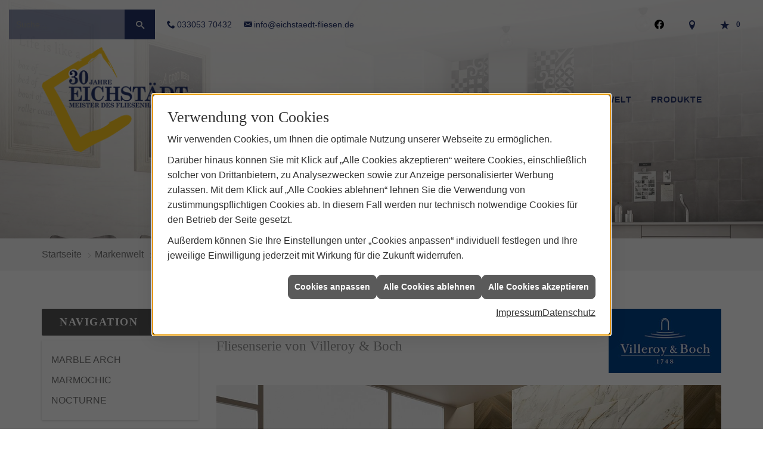

--- FILE ---
content_type: text/html; charset=utf-8
request_url: https://www.eichstaedt-fliesen.de/de/marke_hersteller_produkte/villeroy_boch_fliesen/marmoroptik/marble_arch
body_size: 10940
content:
<!DOCTYPE html><html lang="de"><head><title>Fliesenserie MARBLE ARCH von Villeroy & Boch - Thomas Eichstädt</title><meta name="Content-Type" content="text/html;charset=utf-8"/><meta name="description" content="MARBLE ARCH überträgt die edle Anmu­tung von weißem Carrara-Marmor in Keramik­design und kombiniert es mit einer authen­tischen Holz­optik."/><meta name="robots" content="index, follow"/><meta name="keywords" content="Fliesenleger,Zehlendorf,Thomas Eichstädt,kaminofen,fliesen,badezimmer,küche,bad,parkett,fußbodenheizung,kachelofen,ofen,keramik,mosaik,sanitär,treppe,fliesenleger,naturstein,sandstein,badsanierung,fertigparkett,sanierung,bodenbelag,bodenplatte,treppenbau,glasmosaik,fußboden,Fliese,betonwerkstein,kacheln,heizkamin,bodenleger,kunststein,kaminbau,Kachel,wandplatten,specksteinöfen,bodenfliese,ofenbau,fliesenlegen,fliesenverlegung,ofenkacheln,kachelkamin,teppichfliese,fußbodenleger,kachelofenbau,mosaikfliese,badfliese"/><meta name="revisit-after" content="28 days"/><meta name="google-site-verification" content="2fyc9o3Y2IeBYtA0TOqlT24TB1F0Hfr9ZEETUkFKvqU"/><meta name="copyright" content="Thomas Eichstädt - Handwerksmeister"/><meta name="company" content="Thomas Eichstädt"/><meta name="date" content="2026-01-23"/><meta name="viewport" content="width=device-width, initial-scale=1, minimum-scale=1"/><meta property="og:type" content="website"/><meta property="og:locale" content="de-DE"/><meta property="og:site_name" content="Thomas Eichstädt - Handwerksmeister"/><meta property="og:url" content="https://www.eichstaedt-fliesen.de/marke_hersteller_produkte/villeroy_boch_fliesen/marmoroptik/marble_arch"/><meta property="article:published_time" content="2025-03-13T10:37:28"/><meta property="og:image" content="https://www.eichstaedt-fliesen.de/scripts/get.aspx?media=/config/theme/og-image.png"/><meta property="og:image:secure_url" content="https://www.eichstaedt-fliesen.de/scripts/get.aspx?media=/config/theme/og-image.png"/><meta property="og:title" content=" Fliesenserie MARBLE ARCH von Villeroy & Boch"/><meta property="twitter:title" content=" Fliesenserie MARBLE ARCH von Villeroy & Boch"/><meta property="twitter:card" content="summary"/><meta property="og:description" content="MARBLE ARCH überträgt die edle Anmu­tung von weißem Carrara-Marmor in Keramik­design und kombiniert es mit einer authen­tischen Holz­optik."/><meta property="twitter:description" content="MARBLE ARCH überträgt die edle Anmu­tung von weißem Carrara-Marmor in Keramik­design und kombiniert es mit einer authen­tischen Holz­optik."/><link href="https://www.eichstaedt-fliesen.de/de/marke_hersteller_produkte/villeroy_boch_fliesen/marmoroptik/marble_arch" rel="canonical"/><link href="https://www.eichstaedt-fliesen.de/scripts/get.aspx?media=/config/theme/apple-touch-icon.png" rel="apple-touch-icon"/><link href="https://www.eichstaedt-fliesen.de/scripts/get.aspx?media=/config/theme/favicon.ico" rel="shortcut icon" type="image/x-icon"/><link href="/scripts/get.aspx?media=/config/theme/css/include.min.css&v=15122025171456" rel="stylesheet" type="text/css"/><script type="application/ld+json">{"@context":"http://schema.org","@type":"LocalBusiness","name":"Thomas Eichstädt - Handwerksmeister","image":"www.eichstaedt-fliesen.de/media/config/theme/logo.png","@id":"www.eichstaedt-fliesen.de","url":"www.eichstaedt-fliesen.de","telephone":"033053 70432","email":"info@eichstaedt-fliesen.de","address":{"@type":"PostalAddress","streetAddress":"Alte Dorfstraße 59","addressLocality":"Zehlendorf","postalCode":"16515","addressCountry":"DE"},"geo":{"@type":"GeoCoordinates","latitude":"52.7841335","longitude":"13.3900781"},"sameAs":["https://www.facebook.com/pages/Thomas-Eichst%C3%A4dt/1415183995452548"]}</script></head><body class="body_layout layout_main" data-active-content-q="/marke_hersteller_produkte/villeroy_boch_fliesen/marmoroptik/marble_arch" data-active-audience-q="kein" data-is-bot="true"><!-- IP = 20 --><!-- SID = qrvkmpgpgr1pqmd2yjhcd4wa --><!-- ShopID = 10011504 (-365) --><!-- AppMode = offline --><!-- Loc = 1 --><!-- Page generated = 23.01.2026 00:30:04 --><!-- Page rendering = 407 --><!-- Cached = False -->
 <a href="/scripts/kontakt/mail.aspx" rel="nofollow" style="display:none">Kontakt</a> 
<div class="visible-print"></div><nav id="mobile_menu"></nav><div id="layout_wrapper"><header class="hidden-print" id="layout_header"><div class="header_contactbar_wrapper"><div class="container-fluid"><div class="header_contactbar"><div class="header_contactbar_contact hidden-xs hidden-sm"><ul class="header_contactbar_list"><div class="header_search" id="header_search"><form action="/scripts/csearch.aspx" id="csuche" name="csuche" data-q-show-pending-on="submit" method=get enctype=multipart/form-data role="search"    ><div class="input-group"><input class="form-control form-control" aria-label="Webseite durchsuchen"   placeholder="Suche ..." maxlength="200" title="Ihre Suche" id="suchbgr" name="suchbgr" type="text"/><input class="form-control" aria-label="Webseite durchsuchen"   value="HBPCM" id="SearchSpecs" name="SearchSpecs" type="hidden"/><input class="form-control" aria-label="Webseite durchsuchen"   value="false" id="ShowSpecs" name="ShowSpecs" type="hidden"/><input class="form-control" aria-label="Webseite durchsuchen"   value="5" id="DefCount" name="DefCount" type="hidden"/><input class="form-control" aria-label="Webseite durchsuchen"   value="HBPCM" id="ResOrder" name="ResOrder" type="hidden"/><div class="input-group-btn"><button class="btn btn-primary iconSetQ iconSetQ-search" id="sub" title="Suchen" type="submit"><span class="sr-only">Suchen</span></button></div></div></form></div><li class="header_contactbar_item header_contactbar_phone iconSetQ iconSetQ-phone"><span class="hidden-xs hidden-sm"><span class="value">033053 70432</span></span><span class="hidden-md hidden-lg"><span class="value"><a href="tel:03305370432" title="033053 70432">033053 70432</a></span></span></li><li class="header_contactbar_item header_contactbar_mail iconSetQ iconSetQ-mail"><span class="value"><a title="E-Mail" data-q-trigger="ieQ.system.helper.uncrypt" data-q-uncrypt="105:110:102:111:64:101:105:99:104:115:116:97:101:100:116:45:102:108:105:101:115:101:110:46:100:101">efhiofnse.dt@deaclei-istne</a></span></li></ul></div><div class="header_contactbar_buttons"><ul><li class="header_btn_socialmedia"><div class="socialmediaQ socialmediaQ-facebook socialmediaQ-black"><a href="https://www.facebook.com/pages/Thomas-Eichst%C3%A4dt/1415183995452548" target="_blank" rel="noreferrer"><picture class="responsiveImageQ"><template class="sourceQ" data-src="/content/images/socialmedialogos/facebook_q_black.svg" data-startwidth="" data-fancy="" data-previewcode=""></template><img src="" alt="Ein Facebook-Logo"></picture></a></div></li><li class="header_btn_location" title="bitteAnpassen"><a href="/unternehmen/fliesen/kontakt" target="_self" rel="noreferrer" title="Jetzt Kontakt aufnehmen"><span class="iconSetQ iconSetQ-location"></span></a></li><li class="header_btn_phone hidden-md hidden-lg"><a class="iconSetQ iconSetQ-smartphone" href="tel:03305370432" title="Telefon"></a></li><li class="header_btn_mail hidden-md hidden-lg"><a class="iconSetQ iconSetQ-mail" title="E-Mail" data-q-uncrypt="105:110:102:111:64:101:105:99:104:115:116:97:101:100:116:45:102:108:105:101:115:101:110:46:100:101"></a></li><li class="header_btn_watchlist"><a href="#" title="Ihre Merkliste" data-q-trigger="ieQ.system.window.open" data-q-url="/unternehmen/fliesen/merkliste?hdModus=" data-q-windowname="_self"><span class="iconSetQ iconSetQ-notelist-view"></span><span class="badge" title="Ihre Merkliste" data-q-mlcount="true" data-count="0">0</span></a></li></ul></div></div></div></div><div class="header_navigation_wrapper"><div class="container"><div class="header_navigation"><a class="header_logobar_logo" href="/home.aspx" target="_self" rel="noreferrer" title="Zur Startseite"><picture class="responsiveImageQ"><template class="sourceQ" data-src="/media/config/theme/logo.png" data-startwidth="" data-focus-x="0.5" data-focus-y="0.5" data-fancy="false" data-previewcode=""></template><img src="" alt="Logo"></picture></a><nav class="header_navbar hidden-md hidden-lg"><div class="nav_toggle"><a class="header_menu_toggle" href="#mobile_menu" target="_self" title="Navigation öffnen"><span class="bar"></span><span class="bar"></span><span class="bar"></span></a><a class="header_menu_toggle_close" href="#mobile_menu" target="_self" title="Navigation schließen"><span class="bar"></span><span class="bar"></span></a></div></nav><nav class="header_navbar hidden-xs hidden-sm"><div class="main_menu"><ul><li class="dropdown_item single"><span title="Unternehmen">Unternehmen</span><div class="dropdown_content"><ul role="menu"   data-listing="standard"><li role="none"  ><a role="menuitem"   href="/unternehmen/fliesen/ueber_uns" title="Über uns">Über uns</a></li><li role="none"  ><a role="menuitem"   href="/unternehmen/fliesen/leistungen" title="Leistungen">Leistungen</a></li><li role="none"  ><a role="menuitem"   href="/unternehmen/fliesen/aktuelles" title="Aktuelles">Aktuelles</a></li><li role="none"  ><a role="menuitem"   href="/unternehmen/fliesen/partner" title="Partner">Partner</a></li><li role="none"  ><a role="menuitem"   href="/unternehmen/fliesen/referenzen" title="Referenzen">Referenzen</a></li><li role="none"  ><a role="menuitem"   href="/unternehmen/fliesen/vorort-plus" title="Warum wir?">Warum wir?</a></li><li role="none"  ><a role="menuitem"   href="/unternehmen/fliesen/recruiting" title="Stellenangebote">Stellenangebote</a></li><li role="none"  ><a role="menuitem"   href="/unternehmen/fliesen/kontakt" title="Kontakt">Kontakt</a></li><li role="none"  ><a role="menuitem"   href="/unternehmen/fliesen/terminkalender" title="Terminanfrage">Terminanfrage</a></li><li role="none"  ><a role="menuitem"   href="/unternehmen/fliesen/stammkundeninfo" title="Stammkunden-Info">Stammkun&shy;den-Info</a></li><li role="none"  ><a role="menuitem"   href="/unternehmen/fliesen/gaestebuch" title="Gästebuch">Gästebuch</a></li><li role="none"  ><a role="menuitem"   href="/unternehmen/fliesen/malvorlagen" title="Malvorlagen">Malvorlagen</a></li><li role="none"  ><a role="menuitem"   href="/unternehmen/fliesen/haendlersuche" title="Händlersuche">Händlersuche</a></li></ul></div></li><li><a href="/unternehmen/fliesen/recruiting" target="_self" rel="noreferrer" title="Stellenangebote">Stellenangebote</a></li><li><a href="/marke_hersteller_produkte" target="_self" rel="noreferrer" title="Partner + Marken">Partner + Marken</a></li><li class="dropdown_item single"><span title="Beratungswelt">Beratungswelt</span><div class="dropdown_content"><ul role="menu"   data-listing="standard" data-zielgruppe="privat"><li role="none"  ><a role="menuitem"   href="/fliesen/fliesenleger-kontakt" title="Angebotsanfrage">Angebotsanfrage</a></li><li role="none"  ><a role="menuitem"   href="/fliesen/anwendungen" title="Inspirationen + Tools">Inspirationen + Tools</a></li><li role="none"  ><a role="menuitem"   href="/fliesen/fliesen_vorteile" title="Fliesen-Vorteile">Fliesen-Vorteile</a></li><li role="none"  ><a role="menuitem"   href="/fliesen/moderne_fliesen" title="Neuheiten + Trends">Neuheiten + Trends</a></li><li role="none"  ><a role="menuitem"   href="/fliesen/die_fliese" title="Fliesen 1 x 1">Fliesen 1 x 1</a></li><li role="none"  ><a role="menuitem"   href="/fliesen/rutschhemmung" title="Rutschhemmung">Rutschhemmung</a></li><li role="none"  ><a role="menuitem"   href="/fliesen/fliesenarten" title="Fliesenarten">Fliesenarten</a></li><li role="none"  ><a role="menuitem"   href="/fliesen/marmor_granit" title="Natursteine">Natursteine</a></li><li role="none"  ><a role="menuitem"   href="/fliesen/designfliesen" title="Fliesen & Design">Fliesen & Design</a></li><li role="none"  ><a role="menuitem"   href="/fliesen/fliesen_bad" title="Fliesen im Bad">Fliesen im Bad</a></li><li role="none"  ><a role="menuitem"   href="/fliesen/wohnraeume" title="Fliesen in Wohnräumen">Fliesen in Wohnräumen</a></li><li role="none"  ><a role="menuitem"   href="/fliesen/kuechenfliesen" title="Küchenfliesen ">Küchenfliesen </a></li><li role="none"  ><a role="menuitem"   href="/fliesen/fliesen_eingangsbereich" title="Fliesen im Eingangsbereich">Fliesen im Eingangsbereich</a></li><li role="none"  ><a role="menuitem"   href="/fliesen/terrasse_fliesen" title="Fliesen im Außenbereich">Fliesen im Außenbereich</a></li><li role="none"  ><a role="menuitem"   href="/fliesen/bodenbelag_gewerblich" title="Fliesenverlegung Gewerbe">Fliesenverlegung Gewerbe</a></li><li role="none"  ><a role="menuitem"   href="/fliesen/krankenhaus-fliesen" title="Krankenhaus + Pflege">Krankenhaus + Pflege</a></li><li role="none"  ><a role="menuitem"   href="/fliesen/barrierefrei" title="Barrierefreiheit">Barrierefreiheit</a></li><li role="none"  ><a role="menuitem"   href="/fliesen/fliesen_verlegen" title="Fliesen verlegen">Fliesen verlegen</a></li><li role="none"  ><a role="menuitem"   href="/fliesen/fliesen_reinigen" title="Reinigung + Pflege">Reinigung + Pflege</a></li><li role="none"  ><a role="menuitem"   href="/fliesen/bad-schluesselfertig" title="Service-Versprechen">Service-Versprechen</a></li><li role="none"  ><a role="menuitem"   href="/fliesen/vob" title="VOB">VOB</a></li><li role="none"  ><a role="menuitem"   href="/fliesen/foerdermittel" title="Fördermittel + Zuschüsse">Fördermittel + Zuschüsse</a></li><li role="none"  ><a role="menuitem"   href="/fliesen/trockenbau" title="Trockenbau">Trockenbau</a></li></ul></div></li><li><a href="/shop" target="_self" title="Produkte">Produkte</a><div class="clearfix"></div></li></ul><div class="clearfix"></div></div></nav></div></div></div></header><div id="sub-image"><div class="responsiveCenteredQ "><picture class="responsiveImageQ"><template class="sourceQ" data-src="/media/config/theme/layout/include/slider/background-02.jpg" data-startwidth="" data-focus-x="0.5" data-focus-y="0.1" data-fancy="false" data-previewcode=""></template><img src="" alt="moderne Fliese"></picture></div></div><div id="layout_boxed_wrapper"><nav class="hidden-print" id="layout_breadcrumb"><div class="container"><ol class="breadcrumb"><li><a href="https://www.eichstaedt-fliesen.de" rel="noreferrer">Startseite</a></li><li><a href="/marke_hersteller_produkte" rel="noreferrer">Markenwelt</a></li><li><a href="/marke_hersteller_produkte/villeroy_boch_fliesen" rel="noreferrer">VILLEROY & BOCH FLIESEN</a></li><li><a href="/marke_hersteller_produkte/villeroy_boch_fliesen/marmoroptik" rel="noreferrer">MARMOROPTIK</a></li><li class="active" aria-current="page"  >MARBLE ARCH</li></ol></div></nav><main id="layout_main"><div class="container"><div class="row"><div class="hidden-xs hidden-sm hidden-print col-xs-12 col-sm-12 col-md-3 col-lg-3"><aside id="layout_sidebar"><h3 class="sidebar_title">Navigation</h3><ul class="sidebar_menu" role="menu"   data-listing="standard"><li role="none"  ><a role="menuitem"   href="/marke_hersteller_produkte/villeroy_boch_fliesen/marmoroptik/marble_arch" title="MARBLE ARCH">MARBLE ARCH</a></li><li role="none"  ><a role="menuitem"   href="/marke_hersteller_produkte/villeroy_boch_fliesen/marmoroptik/marmochic" title="MARMOCHIC">MARMOCHIC</a></li><li role="none"  ><a role="menuitem"   href="/marke_hersteller_produkte/villeroy_boch_fliesen/marmoroptik/nocturne" title="NOCTURNE">NOCTURNE</a></li></ul></aside></div><div class="layout_main-col-print col-xs-12 col-sm-12 col-md-9 col-lg-9"><section id="layout_content"><div class="pull-right layout_aktionsleiste hidden-print"></div><div class="clearfix"></div>

<article><header><div class="row contentWidthQ"><div class="containerQ"><div class="col-xs-12 col-sm-8 col-md-9 col-lg-9"><h1>NEU: MARBLE ARCH<br><small>Fliesen­serie von Villeroy &amp; Boch </small></h1></div><div class="col-xs-12 col-sm-4 col-md-3 col-lg-3"><picture class="responsiveImageQ marginQ-bottom" title="Villeroy &amp; Boch Fliesen"><template class="sourceQ" data-src="/media/de/marke_hersteller_produkte/villeroy_boch_fliesen/vb_logo.jpg" data-startwidth="0" data-focus-x="0.5" data-focus-y="0.5" data-fancy="false" data-previewcode="200,114,00448a,06488b,06488b,00448a,04468b,0f4c8d,0f4c8d,03468a,09498c,154f8e,154f8e,08488b,0b4a8c,164f8e,154f8e,0b498c"></template><img src="data:image/svg+xml,%3Csvg%20xmlns%3D%27http%3A%2F%2Fwww.w3.org%2F2000%2Fsvg%27%20width%3D%27200%27%20height%3D%27114%27%20viewBox%3D%270%200%20200%20114%27%3E%3Cdefs%3E%3Cfilter%20id%3D%27blur%27%20width%3D%27200%27%20height%3D%27200%27%3E%3CfeGaussianBlur%20in%3D%27SourceGraphic%27%20stdDeviation%3D%2710%27%2F%3E%3C%2Ffilter%3E%3C%2Fdefs%3E%3Csvg%20viewBox%3D%270%200%20200%20200%27%20preserveAspectRatio%3D%27none%20meet%27%20version%3D%271.1%27%3E%3Cg%20filter%3D%27url(%23blur)%27%3E%3Crect%20x%3D%270%27%20y%3D%270%27%20width%3D%2750px%27%20height%3D%2750px%27%20fill%3D%27%2300448a%27%2F%3E%3Crect%20x%3D%2750%27%20y%3D%270%27%20width%3D%2750px%27%20height%3D%2750px%27%20fill%3D%27%2306488b%27%2F%3E%3Crect%20x%3D%27100%27%20y%3D%270%27%20width%3D%2750px%27%20height%3D%2750px%27%20fill%3D%27%2306488b%27%2F%3E%3Crect%20x%3D%27150%27%20y%3D%270%27%20width%3D%2750px%27%20height%3D%2750px%27%20fill%3D%27%2300448a%27%2F%3E%3Crect%20x%3D%270%27%20y%3D%2750%27%20width%3D%2750px%27%20height%3D%2750px%27%20fill%3D%27%2304468b%27%2F%3E%3Crect%20x%3D%2750%27%20y%3D%2750%27%20width%3D%2750px%27%20height%3D%2750px%27%20fill%3D%27%230f4c8d%27%2F%3E%3Crect%20x%3D%27100%27%20y%3D%2750%27%20width%3D%2750px%27%20height%3D%2750px%27%20fill%3D%27%230f4c8d%27%2F%3E%3Crect%20x%3D%27150%27%20y%3D%2750%27%20width%3D%2750px%27%20height%3D%2750px%27%20fill%3D%27%2303468a%27%2F%3E%3Crect%20x%3D%270%27%20y%3D%27100%27%20width%3D%2750px%27%20height%3D%2750px%27%20fill%3D%27%2309498c%27%2F%3E%3Crect%20x%3D%2750%27%20y%3D%27100%27%20width%3D%2750px%27%20height%3D%2750px%27%20fill%3D%27%23154f8e%27%2F%3E%3Crect%20x%3D%27100%27%20y%3D%27100%27%20width%3D%2750px%27%20height%3D%2750px%27%20fill%3D%27%23154f8e%27%2F%3E%3Crect%20x%3D%27150%27%20y%3D%27100%27%20width%3D%2750px%27%20height%3D%2750px%27%20fill%3D%27%2308488b%27%2F%3E%3Crect%20x%3D%270%27%20y%3D%27150%27%20width%3D%2750px%27%20height%3D%2750px%27%20fill%3D%27%230b4a8c%27%2F%3E%3Crect%20x%3D%2750%27%20y%3D%27150%27%20width%3D%2750px%27%20height%3D%2750px%27%20fill%3D%27%23164f8e%27%2F%3E%3Crect%20x%3D%27100%27%20y%3D%27150%27%20width%3D%2750px%27%20height%3D%2750px%27%20fill%3D%27%23154f8e%27%2F%3E%3Crect%20x%3D%27150%27%20y%3D%27150%27%20width%3D%2750px%27%20height%3D%2750px%27%20fill%3D%27%230b498c%27%2F%3E%3C%2Fg%3E%3C%2Fsvg%3E%3C%2Fsvg%3E" title="Villeroy &amp; Boch Fliesen" alt="Villeroy &amp; Boch Logo"></picture></div></div></div></header><section><div class="row contentWidthQ"><div class="containerQ"><div class="col-xs-12 col-sm-12 col-md-12 col-lg-12"><div class="sliderQ sliderQ-modeHorizontal sliderQ-noControls sliderQ-noPager sliderQ-noThumbnails sliderQ-autoStart" data-speed="5000"><div class="sliderItemQ"><picture class="responsiveImageQ" title="Marble Arch im Bad"><template class="sourceQ" data-src="/media/de/marke_hersteller_produkte/villeroy_boch_fliesen/marmoroptik/marble_arch/marble_arch.jpg" data-startwidth="0" data-focus-x="0.5" data-focus-y="0.5" data-fancy="false" data-previewcode=""></template><img src="" title="Marble Arch im Bad" alt="V&B Marble Arch"></picture></div><div class="sliderItemQ"><picture class="responsiveImageQ" title="Marble Arch im Bad"><template class="sourceQ" data-src="/media/de/marke_hersteller_produkte/villeroy_boch_fliesen/marmoroptik/marble_arch/marble_arch_2.jpg" data-startwidth="0" data-focus-x="0.5" data-focus-y="0.5" data-fancy="false" data-previewcode=""></template><img src="" title="Marble Arch im Bad" alt="V&B Marble Arch"></picture></div><div class="sliderItemQ"><picture class="responsiveImageQ" title="Marble Arch Holzoptik"><template class="sourceQ" data-src="/media/de/marke_hersteller_produkte/villeroy_boch_fliesen/marmoroptik/marble_arch/marble_arch_3.jpg" data-startwidth="0" data-focus-x="0.5" data-focus-y="0.5" data-fancy="false" data-previewcode=""></template><img src="" title="Marble Arch Holzoptik" alt="V&B Marble Arch"></picture></div><div class="sliderItemQ"><picture class="responsiveImageQ" title="Marble Arch Marmordesign"><template class="sourceQ" data-src="/media/de/marke_hersteller_produkte/villeroy_boch_fliesen/marmoroptik/marble_arch/marble_arch_4.jpg" data-startwidth="0" data-focus-x="0.5" data-focus-y="0.5" data-fancy="false" data-previewcode=""></template><img src="" title="Marble Arch Marmordesign" alt="V&B Marble Arch"></picture></div></div></div></div></div></section><section><div class="row contentWidthQ"><div class="containerQ"><div class="col-xs-12 col-sm-12 col-md-12 col-lg-12"><h2>Ausdrucks­volles Marmor- und Holz­design in Keramik</h2></div></div></div><div class="row contentWidthQ"><div class="containerQ"><div class="col-xs-12 col-sm-12 col-md-12 col-lg-12"><p>Faszination Marmor: Die concept³-Serie MARBLE ARCH überträgt die edle Anmutung von weißem Carrara-Marmor in ein naturgetreu aus­gearbeitetes Keramik­design mit golden schimmernden oder grauen Adern und kombiniert es mit einer authen­tischen Holzoptik in an Nuss­baum und Teak erinnernden Braun­tönen. Das Ergebnis ist ein umfassendes Gestaltungs­konzept für Wand und Boden in verschiedenen Farben und Formaten, dazu ein klassisches Rauten­dekor und Dekor­fliesen mit Edelmetall­auflage, das Wohn­räumen und Bädern eine unvergleich­liche Ausstrahlung mit einem Hauch von Extra­vaganz verleiht.</p></div></div></div></section><div class="row contentWidthQ"><div class="containerQ"><div class="marginQ-top col-xs-12 col-sm-12 col-md-6 col-lg-6"><a class="text-center btn-block btn-primary btn-lg" href="https://villeroy-boch-tiles.com/de/collection/marble-arch/" target="_blank" rel="noreferrer" title="Zur Serienseite"><p class="iconSetQ iconSetQ-arrow-right">Zur Serienseite</p></a></div></div></div><div class="row contentWidthQ"><div class="containerQ"><div class="col-xs-12 col-sm-12 col-md-12 col-lg-12"><div class="spacerQ" aria-hidden="true"  ></div><div class="insertcontent"><section><footer><p><em><small>Quelle: Villeroy &amp; Boch Fliesen, V&amp;B Fliesen GmbH</small></em></p></footer></section></div></div></div></div><aside><div class="insertcontent"><div class="row contentWidthQ"><div class="containerQ"><div class="col-xs-12 col-sm-12 col-md-12 col-lg-12"><hr/><h2>Entdecken Sie weitere Themen:</h2></div></div></div></div><div class="row contentWidthQ"><div class="containerQ"><div class="col-xs-12 col-sm-12 col-md-12 col-lg-12"><div class="teaserListQ newsSliderQ newsSliderQ-modeHorizontal equalHeightQ equalHeightQ-spacer" data-animationSpeed="5000" data-animationXS="1" data-animationSM="2" data-animationMD="2" data-animationLG="3"><div class="teaserQ"><div class="teaserHeadlineQ"><h3>Villeroy & Boch: TECHNISCHE INFORMATIONEN</h3></div><div class="teaserImageQ" ><div class="responsiveCenteredQ "><picture class="responsiveImageQ"><template class="sourceQ" data-src="/media/de/marke_hersteller_produkte/villeroy_boch_fliesen/technische_infos/technische_infos_400.jpg" data-startwidth="0" data-focus-x="0.7" data-focus-y="0.88" data-fancy="" data-previewcode="400,400,d0d2cf,d7dad6,e3e8e1,e5eae3,c3c3c3,c3c5c3,d6d9d4,e2e7e0,c4c4c4,bebfbe,c9ccc8,dfe4dd,c9cdc7,d2d6d1,dde1db,e3e8e1"></template><template class="sourceQ" data-src="/media/de/marke_hersteller_produkte/villeroy_boch_fliesen/technische_infos/technische_infos_800.jpg" data-startwidth="400" data-focus-x="0.67" data-focus-y="0.82" data-fancy="" data-previewcode="800,800,d0d2d0,d8dbd6,e3e8e1,e5eae3,c3c3c3,c3c4c3,d7dad5,e3e8e1,c4c5c4,bebebe,c8cac7,dfe4dd,c9ccc7,d2d6d0,dde2dc,e3e8e1"></template><img src="/media/config/system/loadingq.svg" alt="Villeroy & Boch vilbostone ceramicplus vilbostoneplus"></picture></div></div><div class="teaserTextQ"><p>Besondere Oberflächen durch perfekt aufeinander abgestimmt Herstellungsprozesse von ceramicplus,  vilbostone, und vilbostoneplus.</p></div><div class="teaserLinkQ"><a href="/marke_hersteller_produkte/villeroy_boch_fliesen/technische_infos"><span>Mehr erfahren</span></a></div></div><div class="teaserQ"><div class="teaserHeadlineQ"><h3>Villeroy & Boch: VILBOGARDEN</h3></div><div class="teaserImageQ" ><div class="responsiveCenteredQ "><picture class="responsiveImageQ"><template class="sourceQ" data-src="/media/de/marke_hersteller_produkte/villeroy_boch_fliesen/outdoor_tiles/teaser_400.jpg" data-startwidth="0" data-focus-x="0.5" data-focus-y="0.5" data-fancy="" data-previewcode="400,400,696a60,727365,acaca4,d5d3cb,746f59,7d766b,837f71,7a7964,6f6959,999083,958d80,6f695d,867e73,b3aba1,b9b1a7,b2aa9f"></template><template class="sourceQ" data-src="/media/de/marke_hersteller_produkte/villeroy_boch_fliesen/outdoor_tiles/teaser_800.jpg" data-startwidth="400" data-focus-x="0.5" data-focus-y="0.5" data-fancy="" data-previewcode="800,800,686960,707263,adada4,d7d6cf,756f59,7c766b,848072,7a7a64,6d6758,999083,958d80,6d675a,847b71,b4aca1,bab2a7,b2aa9f"></template><img src="/media/config/system/loadingq.svg" alt="VILBOGARDEN"></picture></div></div><div class="teaserTextQ"><p>Ob Balkon oder Terrasse in Wohlfühlorte verwandelt werden, attraktive Gartenwege angelegt oder stilvolle Einfahrten und Eingangsbereiche realisiert werden sollen – mit VILBOGARDEN gelingen die schönsten Gestaltungen rund ums Haus.</p></div><div class="teaserLinkQ"><a href="/marke_hersteller_produkte/villeroy_boch_fliesen/outdoor_tiles"><span>Mehr erfahren</span></a></div></div><div class="teaserQ"><div class="teaserHeadlineQ"><h3>Villeroy & Boch: BETONOPTIK</h3></div><div class="teaserImageQ" ><div class="responsiveCenteredQ "><picture class="responsiveImageQ"><template class="sourceQ" data-src="/media/de/marke_hersteller_produkte/villeroy_boch_fliesen/betonoptik/spotlight/teaser_400.jpg" data-startwidth="0" data-focus-x="0.5" data-focus-y="0.5" data-fancy="" data-previewcode=""></template><template class="sourceQ" data-src="/media/de/marke_hersteller_produkte/villeroy_boch_fliesen/betonoptik/spotlight/teaser_800.jpg" data-startwidth="400" data-focus-x="0.5" data-focus-y="0.5" data-fancy="" data-previewcode=""></template><img src="/media/config/system/loadingq.svg" alt="V&amp;B Fliesenserie Spotlight"></picture></div></div><div class="teaserTextQ"><p>Die Vielseitigkeit von Beton, der je nach Farb- und Materialkombination puristisch oder rustikal, natürlich wirkt, eröffnet große Spielräume für Einrichtungs- und Designideen in ganz verschiedenen Wohnstilen.</p></div><div class="teaserLinkQ"><a href="/marke_hersteller_produkte/villeroy_boch_fliesen/betonoptik"><span>Mehr erfahren</span></a></div></div><div class="teaserQ"><div class="teaserHeadlineQ"><h3>Villeroy & Boch: HOLZOPTIK</h3></div><div class="teaserImageQ" ><div class="responsiveCenteredQ "><picture class="responsiveImageQ"><template class="sourceQ" data-src="/media/de/marke_hersteller_produkte/villeroy_boch_fliesen/holzoptik/oak-park/teaser_400.jpg" data-startwidth="0" data-focus-x="0.5" data-focus-y="0.5" data-fancy="" data-previewcode="400,400,969593,929396,6e6f73,4d5055,7a7b7a,84858a,66666c,50555e,887f77,877c78,6f6565,686363,a19082,8b786d,796960,7d6c60"></template><template class="sourceQ" data-src="/media/de/marke_hersteller_produkte/villeroy_boch_fliesen/holzoptik/oak-park/teaser_800.jpg" data-startwidth="400" data-focus-x="0.5" data-focus-y="0.5" data-fancy="" data-previewcode="800,800,989794,939598,6e7074,4c4f54,7d7f7d,898b90,68686e,50565f,898078,8b807c,716767,686464,a29183,8b786c,76665d,7d6c5f"></template><img src="/media/config/system/loadingq.svg" alt="Villeroy & Boch Oak Side"></picture></div></div><div class="teaserTextQ"><p>Fliesen in Holz­design von Villeroy &amp; Boch sehen nicht nur aus wie echtes Holz, sondern fühlen sich auch so an – und bieten dabei alle Vorteile von Keramik.</p></div><div class="teaserLinkQ"><a href="/marke_hersteller_produkte/villeroy_boch_fliesen/holzoptik"><span>Mehr erfahren</span></a></div></div><div class="teaserQ"><div class="teaserHeadlineQ"><h3>Villeroy & Boch: FARBIGE FLIESEN</h3></div><div class="teaserImageQ" ><div class="responsiveCenteredQ "><picture class="responsiveImageQ"><template class="sourceQ" data-src="/media/de/marke_hersteller_produkte/villeroy_boch_fliesen/farbige_fliesen/melrose/melrose_400.jpg" data-startwidth="0" data-focus-x="0.5" data-focus-y="0.5" data-fancy="" data-previewcode=""></template><template class="sourceQ" data-src="/media/de/marke_hersteller_produkte/villeroy_boch_fliesen/farbige_fliesen/melrose/melrose_800.jpg" data-startwidth="400" data-focus-x="0.5" data-focus-y="0.5" data-fancy="" data-previewcode=""></template><img src="/media/config/system/loadingq.svg" alt="Teaser - MELROSE"></picture></div></div><div class="teaserTextQ"><p>Die Farbigkeit kehrt zurück ins Interior Design. Villeroy &amp; Boch Fliesen bietet dafür vielseitige Wandfliesen, die abwechslungsreiche Verlegungen an der Wand ermöglichen – in unterschiedlichen Stilrichtungen und für diverse Raumstimmungen.</p></div><div class="teaserLinkQ"><a href="/marke_hersteller_produkte/villeroy_boch_fliesen/farbige_fliesen"><span>Mehr erfahren</span></a></div></div><div class="teaserQ"><div class="teaserHeadlineQ"><h3>Villeroy & Boch: MARMOROPTIK</h3></div><div class="teaserImageQ" ><div class="responsiveCenteredQ "><picture class="responsiveImageQ"><template class="sourceQ" data-src="/media/de/marke_hersteller_produkte/villeroy_boch_fliesen/marmoroptik/marmochic/marmochic_400.jpg" data-startwidth="0" data-focus-x="0.5" data-focus-y="0.5" data-fancy="" data-previewcode="400,400,ada7a3,b4b0ab,bebab6,a8a39d,b6b3ae,bfbbb5,c8c4bf,bab6b2,c3c2bd,c0beb8,c3c0bb,c3c1bc,adaca7,a7a6a2,a4a39f,a4a49f"></template><template class="sourceQ" data-src="/media/de/marke_hersteller_produkte/villeroy_boch_fliesen/marmoroptik/marmochic/marmochic_800.jpg" data-startwidth="400" data-focus-x="0.5" data-focus-y="0.5" data-fancy="" data-previewcode="800,800,a5a09b,b0aba7,bbb7b3,a6a19c,b5b2ad,bfbbb5,c9c5c0,b8b6b1,c7c5c0,c3c1bb,c6c3be,c4c2bd,b7b7b2,babab5,b7b6b2,afaea9"></template><img src="/media/config/system/loadingq.svg" alt="Teaser - MARMOCHIC"></picture></div></div><div class="teaserTextQ"><p>Villeroy &amp; Boch Fliesen interpretiert die elegante Ästhetik wertvoller Marmorarten in Keramik und schafft so hochwertige Fliesenkonzepte, die sowohl in klassisch-opulente als auch puristisch-moderne Interieurs passen.</p></div><div class="teaserLinkQ"><a href="/marke_hersteller_produkte/villeroy_boch_fliesen/marmoroptik"><span>Mehr erfahren</span></a></div></div><div class="teaserQ"><div class="teaserHeadlineQ"><h3>Villeroy & Boch: STEINOPTIK</h3></div><div class="teaserImageQ" ><div class="responsiveCenteredQ "><picture class="responsiveImageQ"><template class="sourceQ" data-src="/media/de/marke_hersteller_produkte/villeroy_boch_fliesen/steinoptik/lucca/lucca_400.jpg" data-startwidth="0" data-focus-x="0.5" data-focus-y="0.5" data-fancy="" data-previewcode=""></template><template class="sourceQ" data-src="/media/de/marke_hersteller_produkte/villeroy_boch_fliesen/steinoptik/lucca/lucca_800.jpg" data-startwidth="400" data-focus-x="0.5" data-focus-y="0.5" data-fancy="" data-previewcode=""></template><img src="/media/config/system/loadingq.svg" alt="Fliesen in Steinoptik von Villeroy &amp; Boch"></picture></div></div><div class="teaserTextQ"><p>Inspiriert von den charakteristischen Farben und Strukturen natürlicher Gesteine hat Villeroy &amp; Boch Fliesen ausdrucksvolle Keramikfliesen mit authentischen Steinoptiken geschaffen, die so vielfältig sind wie ihre natürlichen Vorbilder.</p></div><div class="teaserLinkQ"><a href="/marke_hersteller_produkte/villeroy_boch_fliesen/steinoptik"><span>Mehr erfahren</span></a></div></div><div class="teaserQ"><div class="teaserHeadlineQ"><h3>Villeroy & Boch: FLIESEN IN METALLOPTIK</h3></div><div class="teaserImageQ" ><div class="responsiveCenteredQ "><picture class="responsiveImageQ"><template class="sourceQ" data-src="/media/de/marke_hersteller_produkte/villeroy_boch_fliesen/metalloptik/metalloptik_800.jpg" data-startwidth="0" data-focus-x="0.5" data-focus-y="0.5" data-fancy="" data-previewcode=""></template><template class="sourceQ" data-src="/media/de/marke_hersteller_produkte/villeroy_boch_fliesen/metalloptik/metalloptik_800.jpg" data-startwidth="400" data-focus-x="0.5" data-focus-y="0.5" data-fancy="" data-previewcode=""></template><img src="/media/config/system/loadingq.svg" alt="Teaser - METALYN"></picture></div></div><div class="teaserTextQ"><p>Ein edles Oberflächenfinish mit me­tal­lisch an­mu­ten­dem Charakter – die Ausgangsbasis für ein ex­tra­va­gan­tes Gestaltungs­konzept.</p></div><div class="teaserLinkQ"><a href="/marke_hersteller_produkte/villeroy_boch_fliesen/metalloptik"><span>Mehr erfahren</span></a></div></div><div class="teaserQ"><div class="teaserHeadlineQ"><h3>Villeroy & Boch: NEUHEITEN</h3></div><div class="teaserImageQ" ><div class="responsiveCenteredQ "><picture class="responsiveImageQ"><template class="sourceQ" data-src="/media/de/marke_hersteller_produkte/villeroy_boch_fliesen/holzoptik/wood_selection/teaser_wood_selection_400.jpg" data-startwidth="0" data-focus-x="0.5" data-focus-y="0.5" data-fancy="" data-previewcode="400,400,c7b8a3,ae9f8a,b6b0a5,8f887f,bfaf99,ab9b87,b6b0a7,9a948c,b09f87,9d8e79,a19a91,847e76,a69987,aca193,b8b1a6,979186"></template><template class="sourceQ" data-src="/media/de/marke_hersteller_produkte/villeroy_boch_fliesen/holzoptik/wood_selection/teaser_wood_selection_800.jpg" data-startwidth="400" data-focus-x="0.5" data-focus-y="0.5" data-fancy="" data-previewcode="800,800,c8b9a4,ad9e89,b7b1a6,8f887e,c0b099,ab9b86,b9b3ab,9c968d,b2a088,9d8d78,a19a91,837d74,a59886,aba192,bab4a8,999388"></template><img src="/media/config/system/loadingq.svg" alt="Villeroy &amp; Boch Fliesen"></picture></div></div><div class="teaserTextQ"><p>Holz, Beton, Stein, inspi­rierende Farben und viel­fältige Formate – die Fliesenneuheiten bringen modernes Wohnen auf den Punkt.</p></div><div class="teaserLinkQ"><a href="/marke_hersteller_produkte/villeroy_boch_fliesen/neue_fliesen"><span>Mehr erfahren</span></a></div></div></div></div></div></div></aside></article><div class="insertcontent"><div class="creatorreferenceconsultingworld"><p class="marginQ-top"><strong>HINWEIS:</strong> Verantwortlich für den Inhalt dieser Seite ist die ieQ-systems Building GmbH &amp; Co. KG</p></div></div>

</section></div></div></div></main></div><footer class="hidden-print" id="layout_footer"><div class="layout_footer_top"><div class="container"><div class="row"><div class="pull-right col-xs-12 col-sm-6 col-md-5 col-lg-5"><div class="footer_contact"><h3 class="footer_title">Kontakt</h3><address class="footer_address"><ul><li><span class="iconSetQ iconSetQ-location"></span><div class="insertfirmendaten" data-trennzeichen="umbruch"><div class="insertfirmendaten_item insertfirmendaten_name"><span class="insertfirmendaten_value">Thomas Eichstädt</span></div><div class="insertfirmendaten_item insertfirmendaten_street"><span class="insertfirmendaten_value">Alte Dorfstraße 59</span></div><div class="insertfirmendaten_item insertfirmendaten_postalcity"><span class="insertfirmendaten_value">16515 Zehlendorf</span></div></div></li><li><span class="iconSetQ iconSetQ-phone"></span><div class="hidden-xs hidden-sm"><div class="insertfirmendaten" data-trennzeichen=""><span class="insertfirmendaten_value">033053 70432</span></div></div><div class="hidden-md hidden-lg"><div class="insertfirmendaten" data-trennzeichen=""><span class="insertfirmendaten_value"><a href="tel:03305370432" title="033053 70432">033053 70432</a></span></div></div></li><li><span class="iconSetQ iconSetQ-mail"></span><div class="insertfirmendaten" data-trennzeichen=""><span class="insertfirmendaten_value"><a title="E-Mail" data-q-trigger="ieQ.system.helper.uncrypt" data-q-uncrypt="105:110:102:111:64:101:105:99:104:115:116:97:101:100:116:45:102:108:105:101:115:101:110:46:100:101">sfehiesic-ean@foteddinetl.</a></span></div></li></ul></address><div class="gmaps"><iframe class="googlemapsQ dynamicMap" width="100%" height="250px" frameborder="0" style="border:0" data-src="https://www.google.com/maps/embed/v1/place?q=Alte%20Dorfstraße%2059,16515,Zehlendorf&zoom=14&key=AIzaSyBtUVcIJM2wYvsD0_OxNNvHjPix9QAoJdU" title="Google Maps"></iframe></div></div></div></div></div></div><div class="layout_footer_bottom"><div class="container"><ul class="list-inline"><li><a href="/home.aspx" rel="noreferrer"><small>Home</small></a></li><li><a href="/shop" rel="noreferrer"><small>Produkte</small></a></li><li><a href="/recht/impressum" rel="noreferrer"><small>Impressum</small></a></li><li><a href="/unternehmen/fliesen/kontakt" rel="noreferrer"><small>Kontakt</small></a></li><li><a href="/recht/datenschutz" rel="noreferrer"><small>Datenschutz</small></a></li><li><a class="q0_a11y_nav" href="/sitemap" rel="noreferrer"><small>Sitemap</small></a></li><li><a class="open-cookieManagerQ" href="javascript:ieQ.cookie.showManager('md')" rel="noreferrer"><small>Verwaltung der Cookies</small></a></li></ul><p><span class="false_footnote"><small>© 23.01.2026 Thomas Eichstädt - Handwerksmeister </small></span></p></div></div></footer></div><a class="back_to_top hidden-print" href="#layout_header" target="_self" title="Nach oben">Zum Seitenanfang</a><script src="/scripts/get.aspx?media=/config/theme/js/include.min.js&v=14012026183451" type="text/javascript"></script></body></html>